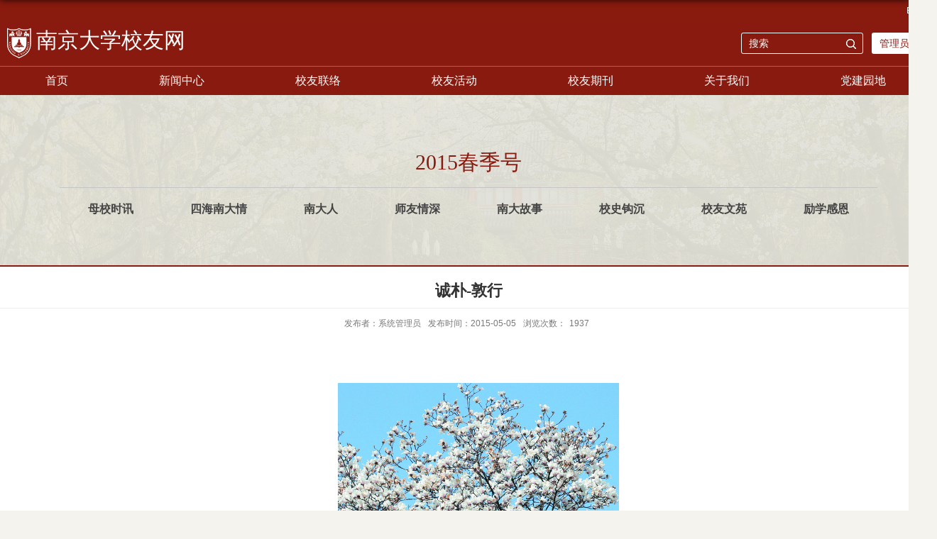

--- FILE ---
content_type: text/html; charset=UTF-8
request_url: https://alumni.nju.edu.cn/e8/e1/c2807a59617/page.htm
body_size: 9613
content:
<!DOCTYPE html>
<html>
<head>
<meta charset="utf-8">
<meta name="renderer" content="webkit" />
<meta http-equiv="X-UA-Compatible" content="IE=edge,chrome=1">
<meta name="viewport" content="width=device-width,user-scalable=0,initial-scale=1.0, minimum-scale=1.0, maximum-scale=1.0"/>
<title>诚朴-敦行</title>
<meta name="description" content="&nbsp;&nbsp;1955年，我，18岁，第一次离别故乡，来南京大学入学报到。转眼之间60年过" />

<link type="text/css" href="/_css/_system/system.css" rel="stylesheet"/>
<link type="text/css" href="/_upload/site/1/style/49/49.css" rel="stylesheet"/>
<link type="text/css" href="/_upload/site/00/1a/26/style/55/55.css" rel="stylesheet"/>
<link type="text/css" href="/_js/_portletPlugs/simpleNews/css/simplenews.css" rel="stylesheet" />
<link type="text/css" href="/_js/_portletPlugs/sudyNavi/css/sudyNav.css" rel="stylesheet" />
<link type="text/css" href="/_js/_portletPlugs/datepicker/css/datepicker.css" rel="stylesheet" />

<script language="javascript" src="/_js/jquery.min.js" sudy-wp-context="" sudy-wp-siteId="26"></script>
<script language="javascript" src="/_js/jquery.sudy.wp.visitcount.js"></script>
<script type="text/javascript" src="/_js/_portletPlugs/sudyNavi/jquery.sudyNav.js"></script>
<script type="text/javascript" src="/_js/_portletPlugs/datepicker/js/jquery.datepicker.js"></script>
<script type="text/javascript" src="/_js/_portletPlugs/datepicker/js/datepicker_lang_HK.js"></script>
<script type="text/javascript" src="/_upload/tpl/04/18/1048/template1048/extends/extends.js"></script>
<link rel="stylesheet" href="/_upload/tpl/04/18/1048/template1048/style.css" type="text/css" />
<!--[if lt IE 9]>
	<script src="/_upload/tpl/04/18/1048/template1048/extends/libs/html5.js"></script>
<![endif]-->
</head>
<body class="list">

<!--Start||head-->
<div class="wrapper header" id="header">
	<div class="inner">
		<div class="mod clearfix">
			<div class="head-left" frag="面板01">
				<!--logo开始-->
				<div class="sitelogo" frag="窗口01" portletmode="simpleSiteAttri">
					<a href="/main.htm" title="返回校友网首页"><img src="/_upload/tpl/04/18/1048/template1048/images/logo.png"><span class="sitetitle">校友网</span></a> 
				</div>
				<!--//logo结束-->
			</div>
			<div class="head-right">
				<div class="site-lang clearfix" frag="窗口02"> 
					
				</div>
				<div class="searchbox" frag="窗口03" portletmode="search">
											<!--搜索组件-->
						<div class="wp-search clearfix">
							<form action="/_web/search/doSearch.do?locale=zh_CN&request_locale=zh_CN&_p=YXM9MjYmdD0xMDQ4JmQ9NTI5MiZwPTMmZj0yNDImYT0wJm09U04mfGJubkNvbHVtblZpcnR1YWxOYW1lPTI0MiY_" method="post" target="_blank">
								<div class="search-input">
									<input name="keyword" class="search-title" type="text" placeholder="搜索"/>
								</div>
								<div class="search-btn">
									<input name="submit" class="search-submit" type="submit" value=""/>
								</div>
							</form>
						</div>
						<!--//复制以上代码到自定义搜索-->
					
				</div>	
  <div class="login"><a href="https://webplus.nju.edu.cn" target="_blank">管理员入口</a></div>		
			</div>

		</div>
	</div>
</div>
<!--End||head-->
<!--Start||headTop-->
<div class="wrapper header-top" id="header-top">
	<div class="inner">
		<div class="head-1-l wp-panel top-nav-panel panel-1" frag="面板111">
			<div class="wp-window top-nav-window window-1" frag="窗口111">
				<div id="wp_news_w111"> 
							<ul class="news_list clearfix">
								
								<li class="news n1 clearfix">
															
                                    <div class="list_con">
                                        <div class="list_title">
                                        <a href='https://njunju.nju.edu.cn/EN/4891/list.htm' target='_blank' title='English'>English</a>
                                        </div>
                                        
                                    </div>
								</li>
								
							</ul>		
						</div> 

			</div>
		</div>
			</div>
		</div>
<!--End||headTop-->
<!--Start||nav-->
<div class="wrapper nav wp-navi" id="nav">
	<div class="inner clearfix">
		<div class="wp-panel">
			<div class="wp-window" frag="窗口1">
				
					
					<ul class="wp-menu">
						
						<li class="menu-item i1"><a class="menu-link" href="/main.htm" target="_self">首页</a>
							
						</li>
						
						<li class="menu-item i2"><a class="menu-link" href="/21684/list.htm" target="_self">新闻中心</a>
							
							<ul class="sub-menu ">
								
								<li class="sub-item i2-1"><a class="sub-link" href="/mxkd/list.htm" target="_self">母校快递</a>
									
								</li>
								
								<li class="sub-item i2-2"><a class="sub-link" href="/xydt/list.htm" target="_self">校友动态</a>
									
								</li>
								
								<li class="sub-item i2-3"><a class="sub-link" href="/21722/list.htm" target="_self">通知公告</a>
									
								</li>
								
								<li class="sub-item i2-4"><a class="sub-link" href="/21710/list.htm" target="_self">校友捐赠</a>
									
								</li>
								
								<li class="sub-item i2-5"><a class="sub-link" href="/xygs/list.htm" target="_self">校友故事</a>
									
								</li>
								
							</ul>
							
						</li>
						
						<li class="menu-item i3"><a class="menu-link" href="https://alumni.nju.edu.cn/21697/main.htm" target="_self">校友联络</a>
							
							<ul class="sub-menu ">
								
								<li class="sub-item i3-1"><a class="sub-link" href="http://alumni.nju.edu.cn/21697/main.htm" target="_self">地区联络</a>
									
								</li>
								
								<li class="sub-item i3-2"><a class="sub-link" href="http://alumni.nju.edu.cn/21698/main.htm" target="_self">行业专业兴趣联络</a>
									
								</li>
								
								<li class="sub-item i3-3"><a class="sub-link" href="http://alumni.nju.edu.cn/yxxygz/main.htm" target="_self">学院联络</a>
									
								</li>
								
							</ul>
							
						</li>
						
						<li class="menu-item i4"><a class="menu-link" href="http://alumni.nju.edu.cn/21685/main.htm" target="_self">校友活动</a>
							
							<ul class="sub-menu ">
								
								<li class="sub-item i4-1"><a class="sub-link" href="https://alumni.nju.edu.cn/hdyg/list.htm" target="_self">活动预告</a>
									
								</li>
								
								<li class="sub-item i4-2"><a class="sub-link" href="/21696/list.htm" target="_self">全球校友工作会议</a>
									
								</li>
								
								<li class="sub-item i4-3"><a class="sub-link" href="/hdjj/list.htm" target="_self">活动集锦</a>
									
								</li>
								
							</ul>
							
						</li>
						
						<li class="menu-item i5"><a class="menu-link" href="http://alumni.nju.edu.cn/21700/list.htm" target="_self">校友期刊</a>
							
							<ul class="sub-menu ">
								
								<li class="sub-item i5-1"><a class="sub-link" href="/21700/list.htm" target="_self">《南大校友通讯》</a>
									
								</li>
								
								<li class="sub-item i5-2"><a class="sub-link" href="/21701/list.htm" target="_self">《南京大学校友与发展工作简报》</a>
									
								</li>
								
							</ul>
							
						</li>
						
						<li class="menu-item i6"><a class="menu-link" href="/21690/list.htm" target="_self">关于我们</a>
							
							<ul class="sub-menu ">
								
								<li class="sub-item i6-1"><a class="sub-link" href="/21715/list.htm" target="_self">总会概况</a>
									
								</li>
								
								<li class="sub-item i6-2"><a class="sub-link" href="/21717/list.htm" target="_self">总会章程</a>
									
								</li>
								
								<li class="sub-item i6-3"><a class="sub-link" href="/21718/list.htm" target="_self">总会理事会</a>
									
								</li>
								
								<li class="sub-item i6-4"><a class="sub-link" href="/21719/list.htm" target="_self">规章制度</a>
									
								</li>
								
								<li class="sub-item i6-5"><a class="sub-link" href="/21720/list.htm" target="_self">联系我们</a>
									
								</li>
								
							</ul>
							
						</li>
						
						<li class="menu-item i7"><a class="menu-link" href="/djyd/list.htm" target="_self">党建园地</a>
							
							<ul class="sub-menu ">
								
								<li class="sub-item i7-1"><a class="sub-link" href="/zbjj/list.htm" target="_self">支部简介</a>
									
								</li>
								
								<li class="sub-item i7-2"><a class="sub-link" href="/gzdt/list.htm" target="_self">工作动态</a>
									
								</li>
								
								<li class="sub-item i7-3"><a class="sub-link" href="/xxzl/list.htm" target="_self">学习资料</a>
									
								</li>
								
							</ul>
							
						</li>
						
					</ul>
					
				
			</div>
		</div>
	</div>
</div>
<!--End||nav-->
<div class="wrapper" id="d-container1">
	<div class="inner clearfix">
<div class="col_menu">
				<div class="col_menu_head">
					<h3 class="col_name" frag="窗口13" portletmode="simpleColumnAnchor">
						<span class="col_name_text">
						<span class='Column_Anchor'>2015春季号</span>
						</span>
					</h3>
					<a class="column-switch"></a>
				</div>
				<div class="col_menu_con clearfix" frag="面板14">
					<div class="col_list" frag="窗口14" portletmode="simpleColumnList">
						
							
							<ul class="wp_listcolumn list-paddingleft-2">
								
								<li class="wp_column column-1 ">     
										<a title="母校时讯" class="col_item_link " href="/2846/list.htm"><span class="column-name">母校时讯</span></a>
								</li>
								<li class="wp_column column-2 ">     
										<a title="四海南大情" class="col_item_link " href="/2848/list.htm"><span class="column-name">四海南大情</span></a>
								</li>
								<li class="wp_column column-3 ">     
										<a title="南大人" class="col_item_link " href="/2850/list.htm"><span class="column-name">南大人</span></a>
								</li>
								<li class="wp_column column-4 ">     
										<a title="师友情深" class="col_item_link " href="/2851/list.htm"><span class="column-name">师友情深</span></a>
								</li>
								<li class="wp_column column-5 ">     
										<a title="南大故事" class="col_item_link " href="/2852/list.htm"><span class="column-name">南大故事</span></a>
								</li>
								<li class="wp_column column-6 ">     
										<a title="校史钩沉" class="col_item_link " href="/2853/list.htm"><span class="column-name">校史钩沉</span></a>
								</li>
								<li class="wp_column column-7 ">     
										<a title="校友文苑" class="col_item_link " href="/2854/list.htm"><span class="column-name">校友文苑</span></a>
								</li>
								<li class="wp_column column-8 ">     
										<a title="励学感恩" class="col_item_link " href="/2855/list.htm"><span class="column-name">励学感恩</span></a>
								</li>
							</ul>
										
						
					</div>
				</div>
			</div>
</div></div>
<!--Start||content-->
<div class="wrapper" id="d-container">
	<div class="inner clearfix">

		<div class="infobox">
			<div class="article" frag="窗口3" portletmode="simpleArticleAttri">
				
				  <h1 class="arti_title">诚朴-敦行</h1>
				  <h2 class="arti_title"></h2>
				  <p class="arti_metas"><span class="arti_publisher">发布者：系统管理员</span><span class="arti_update">发布时间：2015-05-05</span><span class="arti_views">浏览次数：<span class="WP_VisitCount" url="/_visitcountdisplay?siteId=26&type=3&articleId=59617">1172</span></span></p>
				  <div class="entry">
					<div class="read"><div class='wp_articlecontent'><p style="LINE-HEIGHT: 3em; TEXT-INDENT: 2em"><span style="FONT-FAMILY: 宋体; FONT-SIZE: 14px"><span style="FONT-FAMILY: 微软雅黑,Microsoft YaHei; FONT-SIZE: 14px"></span></span>&nbsp;</p><p style="TEXT-ALIGN: center"><img src="/_upload/article/images/da/64/89a9cb2e475eaa6e58c13566597a/c520566b-9a76-4132-af1d-0a2a74fe8555.jpg" width="396" height="600"/></p><p style="LINE-HEIGHT: 3em; TEXT-INDENT: 2em"><span style="FONT-FAMILY: 宋体; FONT-SIZE: 14px"><span style="FONT-FAMILY: 微软雅黑,Microsoft YaHei; FONT-SIZE: 14px"></span></span>&nbsp;</p><p style="LINE-HEIGHT: 3em; TEXT-INDENT: 2em"><span style="FONT-FAMILY: 宋体; FONT-SIZE: 14px"><span style="FONT-FAMILY: 微软雅黑,Microsoft YaHei; FONT-SIZE: 14px">1955</span><span style="FONT-FAMILY: 微软雅黑,Microsoft YaHei">年，我，18岁，第一次离别故乡，来南京大学入学报到。转眼之间60年过去了，可诚如一首歌里唱出的那样：“有过多少往事，仿佛就在昨天。”（电视连续剧《渴望》插曲《好人一生平安》）这60年间的许多往事就一直鲜活地在我的脑海中不时浮现。</span></span></p><p style="LINE-HEIGHT: 3em; TEXT-INDENT: 2em"><span style="FONT-FAMILY: 微软雅黑,Microsoft YaHei; FONT-SIZE: 14px">&nbsp;</span></p><p style="LINE-HEIGHT: 3em; TEXT-INDENT: 2em"><span style="FONT-FAMILY: 微软雅黑,Microsoft YaHei; FONT-SIZE: 14px">打马进城</span></p><p style="LINE-HEIGHT: 3em; TEXT-INDENT: 2em"><span style="FONT-FAMILY: 微软雅黑,Microsoft YaHei; FONT-SIZE: 14px">&nbsp;</span></p><p style="LINE-HEIGHT: 3em; TEXT-INDENT: 2em"><span style="FONT-FAMILY: 宋体; FONT-SIZE: 14px"><span style="FONT-FAMILY: 微软雅黑,Microsoft YaHei; FONT-SIZE: 14px">1955</span><span style="FONT-FAMILY: 微软雅黑,Microsoft YaHei">年8月，我由安徽芜湖乘客轮顺江而下，来校报到。船到下关码头，上岸后，我这个小地方来的、又是第一次单独出远门的穷学生，人生地不熟，一时不知所措，怎么走，才能到学校？正在我一片茫然时，听到一个亲切的声音：“坐车吧，我送你。”顺着声音，我看见一位年约50岁的中年汉子，头戴一顶褪色的草帽，国字形面庞，风吹日晒之下脸色有些黑，两眼炯炯有神，和善地问着我。我原本有些紧张无助的心情，渐渐平缓，颇感温暖。</span></span></p><p style="LINE-HEIGHT: 3em; TEXT-INDENT: 2em"><span style="FONT-FAMILY: 微软雅黑,Microsoft YaHei; FONT-SIZE: 14px">他说的车，原来是一辆载客的马车，两人座，座铺白布，倒也干净。说好车资（好像还不到一角钱吧），他帮我把行李拎上车，他也坐上驾位，说声：“走”，一甩鞭，“啪”的一声，车儿便缓缓前行。一路上，我们有一句没一句地闲聊着。车进挹江门之后，我便开始有些专注地欣赏市容，印象最深的是三车道和行道树。三车道，即马路上的快车道、慢车道和人行道。这三条道宽阔平直，车辆行人，各行其道，井然有序，互不干扰。特别是那行道树，东西两侧的法国梧桐，根深叶茂，主干粗壮，枝干交错，绿叶互拥，形成了一个天然的绿色“隧道”。坐在马车之上，伴着马蹄清脆的“笃笃”声响，好像要把我们带回到那百年之前，千年之前的时光。就在我天马行空、胡思乱想之际，似乎听到了有人说：“你看，这是鼓楼，右边就是南京大学。”我赶紧收回思绪，看到师傅收紧缰绳，任马儿顺坡而下。师傅又用手势牵住我的目光，让我渐次看到了巍峨高耸的北大楼，古色古香的东大楼，古朴壮观的东南大楼……，感叹之余，却又看到了铁丝网围成的院墙，铁丝网上爬满了带刺的蒺藜。在图书馆大楼前还横陈着几排平房草屋。在这些具有浓郁民族风格的古典建筑之旁又有一些草屋平房和绿地伴生，还真有些田园风光的味道，想想倒也有趣。</span></p><p style="LINE-HEIGHT: 3em; TEXT-INDENT: 2em"><span style="FONT-FAMILY: 微软雅黑,Microsoft YaHei; FONT-SIZE: 14px">这时，马车来到南园门前。师傅说：“到了，下车吧。”</span></p><p style="LINE-HEIGHT: 3em; TEXT-INDENT: 2em"><span style="FONT-FAMILY: 微软雅黑,Microsoft YaHei; FONT-SIZE: 14px">&nbsp;</span></p><p style="LINE-HEIGHT: 3em; TEXT-INDENT: 2em"><span style="FONT-FAMILY: 微软雅黑,Microsoft YaHei; FONT-SIZE: 14px">虚惊一场</span></p><p style="LINE-HEIGHT: 3em; TEXT-INDENT: 2em"><span style="FONT-FAMILY: 微软雅黑,Microsoft YaHei; FONT-SIZE: 14px">&nbsp;</span></p><p style="LINE-HEIGHT: 3em; TEXT-INDENT: 2em"><span style="FONT-FAMILY: 微软雅黑,Microsoft YaHei; FONT-SIZE: 14px">马车来到南园门前，尚未停稳，就见几位学兄紧步走来，问道：“是新生报到的吗？哪个系的？”“外文系”我说。学兄们帮着拿下行李，将我引向外文系报到处。这里，一位学姐问：“哪个语种？”“德语。”她看了好一会儿新生报到名单，说：“没有吴启文，只有一个叫吴启天的。”我一时愣住了，她又说：“你是叫吴启文，没搞错吧？！”我赶紧说：“我是叫吴启文，老师和同学们都叫了十几年了，没错。”学兄们听说有此一事，纷纷围过来很是关切。有的看“录取通知书”，有的查新生报到名单，有的说肯定是名单印错了，有的说先给把手续办了吧……那位师姐说：“你们先给办手续吧，我去系里再问一下。”不一会儿，她回来了，说：“是名单上印错了。”学兄们一阵哄笑，问题就这样“圆满”解决了。看看，这可真是虚惊一场。</span></p><p style="LINE-HEIGHT: 3em; TEXT-INDENT: 2em"><span style="FONT-FAMILY: 宋体; FONT-SIZE: 14px"><span style="FONT-FAMILY: 微软雅黑,Microsoft YaHei; FONT-SIZE: 14px">两位学兄帮我拎上行李和箱子。行李，是一床垫絮和一床盖被；箱子，实际上就是一只不大的包装箱。学兄关心地说：“就这点儿被子冬天肯定会冷的。”我们边走边说，来到宿舍（是</span><span style="FONT-FAMILY: 微软雅黑,Microsoft YaHei">4舍205室？）看见宿舍楼外墙上一幅大标语，写着：“欢迎新同学，你们辛苦了”。看着这10个普普通通的汉字，我想着到南京来的这大半天时间里所遇见的人，所发生的事，我的内心被深深地感动着、温暖着。我真想大声呼喊：“我到家了！”</span></span></p><p style="LINE-HEIGHT: 3em; TEXT-INDENT: 2em"><span style="FONT-FAMILY: 微软雅黑,Microsoft YaHei; FONT-SIZE: 14px">&nbsp;</span></p><p style="LINE-HEIGHT: 3em; TEXT-INDENT: 2em"><span style="FONT-FAMILY: 微软雅黑,Microsoft YaHei; FONT-SIZE: 14px">师恩难忘</span></p><p style="LINE-HEIGHT: 3em; TEXT-INDENT: 2em"><span style="FONT-FAMILY: 微软雅黑,Microsoft YaHei; FONT-SIZE: 14px">&nbsp;</span></p><p style="LINE-HEIGHT: 3em; TEXT-INDENT: 2em"><span style="FONT-FAMILY: 微软雅黑,Microsoft YaHei; FONT-SIZE: 14px">在南京大学读书的这四年，应当是我人生中最大的一次转折。这四年不仅是中学学习的延续，还是走向社会的过渡，更是报效祖国的准备。这四年的学习和生活，让我懂得了如何为人，怎样做事；既扩展了基础知识，更学会了服务国家的专业知识。</span></p><p style="LINE-HEIGHT: 3em; TEXT-INDENT: 2em"><span style="FONT-FAMILY: 微软雅黑,Microsoft YaHei; FONT-SIZE: 14px">陈毅人先生的“马列主义基础”，黄淬伯先生的“现代汉语”，陈瘦竹先生的“文艺学引论”，陈瀛先生的“中国文学史”等，诸位先生渊博的知识，精彩的讲述，让我受益匪浅，印象深刻。至今，我都能回忆起他们在课堂上的风采。</span></p><p style="LINE-HEIGHT: 3em; TEXT-INDENT: 2em"><span style="FONT-FAMILY: 微软雅黑,Microsoft YaHei; FONT-SIZE: 14px">专业课的老师也都是学贯中西、诲人不倦的名师。教授“基础德语”的林尔康、焦华甫、叶逢植、张威廉等诸位先生，教授“翻译”的贺良先生，教授“戏剧”的陈铨先生，教授“德国史”的民主德国专家葛来福先生，教授“德国文学史”的商承祖先生（时任南京大学外文系主任）等等。他们都是我专业知识的引路人。没有他们的教导，就不会有我今天的事业。</span></p><p style="LINE-HEIGHT: 3em; TEXT-INDENT: 2em"><span style="FONT-FAMILY: 宋体; FONT-SIZE: 14px"><span style="FONT-FAMILY: 微软雅黑,Microsoft YaHei; FONT-SIZE: 14px">叶逢植先生是我的老师，也是我的学长。他很细致地向我们传授着德语基础知识。他平易近人，与人为善。我毕业后很长时间都与他保持联系，向他请教。我在安徽工学院（现已并入合肥工业大学）任教时，曾为安徽省手球队出访时带回的“弗赖堡国际手球学校”的教材《手球基础》作全文翻译（约</span><span style="FONT-FAMILY: 微软雅黑,Microsoft YaHei">20万字），其中有几处把握不准，就曾回校向叶先生请教，从而使译文得到了精确的表述。</span></span></p><p style="LINE-HEIGHT: 3em; TEXT-INDENT: 2em"><span style="FONT-FAMILY: 宋体; FONT-SIZE: 14px"><span style="FONT-FAMILY: 微软雅黑,Microsoft YaHei; FONT-SIZE: 14px">张威廉先生是我的恩师，也是我的长辈（与我的父亲同岁，</span><span style="FONT-FAMILY: 微软雅黑,Microsoft YaHei">1902年生，属虎），教授我们的时间最长，从二年级到四年级；课程最多，有二年德文、语法专题，词汇、威利布莱德尔、现代文学选读、十八十九世纪文学选读等。他是我国高校最早的德语专业的创始人之一，是我国德语界的一代宗师，享有国际声誉。1984年，他荣获德意志民主共和国文学研究总局授予的“歌德奖章”；1988年，德国总统魏茨泽克授予他“德意志联邦共和国大十字勋章”。张先生是唯一同时获此两项殊荣的中国学者。他和蔼可亲，循循善诱。我曾多次向他请教，都得到他耐心的指导。毕业前夕，我去陶谷新村的张府拜别，受到很好的款待和教诲。他谆谆告诫，进入社会，走上工作岗位后，要“工作向上比，生活向下看”。要淡泊名利，努力工作，不要怕默默无闻。他是这样说的，也是这样做的，正如他百岁寿辰接受采访时说的那样：“我曾经当了很长时间的副教授，但从来没有提过加薪和升级的要求。”恩师的为人、做事给了我极深的印象和至今的影响。</span></span></p><p style="LINE-HEIGHT: 3em; TEXT-INDENT: 2em"><span style="FONT-FAMILY: 微软雅黑,Microsoft YaHei; FONT-SIZE: 14px">&nbsp;</span></p><p style="LINE-HEIGHT: 3em; TEXT-INDENT: 2em"><span style="FONT-FAMILY: 微软雅黑,Microsoft YaHei; FONT-SIZE: 14px">诚朴&nbsp;敦行</span></p><p style="LINE-HEIGHT: 3em; TEXT-INDENT: 2em"><span style="FONT-FAMILY: 微软雅黑,Microsoft YaHei; FONT-SIZE: 14px">&nbsp;</span></p><p style="LINE-HEIGHT: 3em; TEXT-INDENT: 2em"><span style="FONT-FAMILY: 微软雅黑,Microsoft YaHei; FONT-SIZE: 14px">求学四年很快就过去了。毕业分配时，我们班除了高剑秋、廖镇、胡宗健三位同学留校外，其余同学都被分至北京中央各部委，有中共中央组织部、中华人民共和国国防部、外交部、公安部、新华通讯社、国家体委、国家文委等。我曾工作于公安部、中国科学技术情报研究所、合肥工业大学、安徽工业大学，做过公安工作、科技情报工作、图书资料工作、翻译工作、编辑出版工作和教学工作等。每调换新的工作，我都积极应对，遵照校训“诚朴&nbsp;雄伟&nbsp;励学&nbsp;敦行”，规范自己的态度和行为。诚信朴实做好人，雄心壮志创伟业，励志学习求新知，敦厚敏行不止步。“诚朴”教我做人，“敦行”教我做事。按我自己对校训的粗浅理解认真践行，不断践行。虽然我做得还不是很好，特别是“雄心壮志创伟业”中的“伟业”二字更是难以企及，但我一直希望能做得更好，也一直在力争做得更好。在学校我可以是差生，但是，在社会上，在工作中我会“以南京大学为荣”，绝不做“差生”。</span></p><p style="LINE-HEIGHT: 3em; TEXT-INDENT: 2em"><span style="FONT-FAMILY: 宋体; FONT-SIZE: 14px"><span style="FONT-FAMILY: 微软雅黑,Microsoft YaHei; FONT-SIZE: 14px">在华东冶金学院（今安徽工业大学）任教期间，我还主编学校的交流刊物《冶金科技译丛》（季刊）和《冶金科技快报》（月刊），并发表译文十多万字，发表情报信息、图书资料、编辑出版等方面的学术论文约</span><span style="FONT-FAMILY: 微软雅黑,Microsoft YaHei">20篇，在冶金部科技情报系统和安徽省高校系统内进行了广泛的交流和研讨，并多次获奖，得到了业内有关部门的认可和赞许：</span></span></p><p style="LINE-HEIGHT: 3em; TEXT-INDENT: 2em"><span style="FONT-FAMILY: 宋体; FONT-SIZE: 14px"><span style="FONT-FAMILY: 微软雅黑,Microsoft YaHei; FONT-SIZE: 14px">1986</span><span style="FONT-FAMILY: 微软雅黑,Microsoft YaHei">年，同时获得冶金部和安徽省科技情报系统先进工作者称号；</span></span></p><p style="LINE-HEIGHT: 3em; TEXT-INDENT: 2em"><span style="FONT-FAMILY: 宋体; FONT-SIZE: 14px"><span style="FONT-FAMILY: 微软雅黑,Microsoft YaHei; FONT-SIZE: 14px">1988</span><span style="FONT-FAMILY: 微软雅黑,Microsoft YaHei">年，任马鞍山市科委科技进步奖情报行业评委会主任委员；</span></span></p><p style="LINE-HEIGHT: 3em; TEXT-INDENT: 2em"><span style="FONT-FAMILY: 宋体; FONT-SIZE: 14px"><span style="FONT-FAMILY: 微软雅黑,Microsoft YaHei; FONT-SIZE: 14px">1990</span><span style="FONT-FAMILY: 微软雅黑,Microsoft YaHei">年，获华东冶金学院优秀教学成果三等奖；</span></span></p><p style="LINE-HEIGHT: 3em; TEXT-INDENT: 2em"><span style="FONT-FAMILY: 宋体; FONT-SIZE: 14px"><span style="FONT-FAMILY: 微软雅黑,Microsoft YaHei; FONT-SIZE: 14px">1990</span><span style="FONT-FAMILY: 微软雅黑,Microsoft YaHei">年，受聘任“安徽省高等学校教师职称评审委员会图书资料出版学科评议组成员”；</span></span></p><p style="LINE-HEIGHT: 3em; TEXT-INDENT: 2em"><span style="FONT-FAMILY: 微软雅黑,Microsoft YaHei; FONT-SIZE: 14px">等等。</span></p><p style="LINE-HEIGHT: 3em; TEXT-INDENT: 2em"><span style="FONT-FAMILY: 微软雅黑,Microsoft YaHei; FONT-SIZE: 14px">我是社会的平平常常的一员，我是南大的普普通通的校友。我的工作无功无过，我的生活平凡平淡。我没能为母校的辉煌的旗帜增光添彩，可我一直兢兢业业地保持着她的原色、本色。一入南大门，永是“南大人”。我将以“诚朴&nbsp;敦行”作为我的座右铭，永远，永远。</span></p><p style="LINE-HEIGHT: 3em; TEXT-INDENT: 2em"><span style="FONT-FAMILY: 微软雅黑,Microsoft YaHei; FONT-SIZE: 14px">&nbsp;</span></p><p style="LINE-HEIGHT: 3em; TEXT-INDENT: 2em"><span style="FONT-FAMILY: 微软雅黑,Microsoft YaHei; FONT-SIZE: 14px">&nbsp;&nbsp;&nbsp;&nbsp;（吴启文）</span></p><p>&nbsp;</p></div></div></div>



				  </div>
				
			</div>
            
		</div>
  </div>
</div>
<!--End||content-->
<!--Start||footer-->
<div class="wrapper footer" id="footer">
	<div class="inner">
		<div class="mod clearfix">

			<div class="foot-left" frag="窗口90">							
					<div class="tt clearfix">
						<h3 class="tit"><span class="title" frag="标题">友情链接</span> </h3>

					</div>	
				<div id="wp_news_w90"> 
							<ul class="news_list clearfix">
								
								<li class="news n1 clearfix">
															
                                    <div class="list_con">
                                        <div class="list_title">
                                        <a href='https://www.nju.edu.cn/index.htm' target='_blank' title='南京大学主页'>南京大学主页</a>
                                        </div>
                                        
                                    </div>
								</li>
								
								<li class="news n2 clearfix">
															
                                    <div class="list_con">
                                        <div class="list_title">
                                        <a href='https://oa.nju.edu.cn/' target='_blank' title='南京大学OA'>南京大学OA</a>
                                        </div>
                                        
                                    </div>
								</li>
								
								<li class="news n3 clearfix">
															
                                    <div class="list_con">
                                        <div class="list_title">
                                        <a href='https://njuedf.nju.edu.cn/main.htm' target='_blank' title='南京大学教育发展基金会'>南京大学教育发展基金会</a>
                                        </div>
                                        
                                    </div>
								</li>
								
								<li class="news n4 clearfix">
															
                                    <div class="list_con">
                                        <div class="list_title">
                                        <a href='https://njuef.org/index.html' target='_blank' title='南京大学教育基金会(美国)'>南京大学教育基金会(美国)</a>
                                        </div>
                                        
                                    </div>
								</li>
								
							</ul>		
						</div> 

	
						</div>
			<div class="foot-right" >
<div  portletmode="simpleSiteAttri">	
            <div class="tit">联系我们</div>			
					<div >
						<p class="copyright"><span>电话：</span><span>025-83686123</span></p>
						<p class="copyright"><span>Email：</span><span>nugaa@nju.edu.cn</span></p>
						<p class="copyright"><span>地址：</span><span>江苏省南京市汉口路22号知行楼</span></p>
                                                <p class="copyright"><span>备案号：</span><span>苏ICP备10085945号-1</span></p>

                       
					</div>
</div>
<div  frag="窗口92" portletmode="simpleNews" configs="{'c8':'0','c42':'320','c25':'320','c30':'0','c29':'0','c23':'1','c34':'300','c20':'0','c31':'0','c16':'1','c3':'6','c2':'序号,标题,发布时间,图片','c27':'120','c43':'0','c17':'0','c5':'_blank','c24':'240','c32':'','c26':'3','c37':'1','c28':'120','c40':'1','c15':'0','c14':'1','c44':'0','c33':'500','c10':'50','c18':'yyyy-MM-dd','c36':'0','c1':'1','c6':'15','c19':'yyyy-MM-dd','c21':'1','c4':'1','c35':'-1:-1','c39':'300','c38':'100','c7':'1','c12':'0','c9':'0','c11':'1','c13':'200','c41':'240'}" contents="{'c2':'0'}"><div id="wp_news_w92"> 
<table width="100%" border="0" cellspacing="0" cellpadding="0" class="wp_article_list_table"> 
<tr> 
<td> 

 <div class="erm">
                        <div class="erm_img">
                        <a href='/21/be/c21739a336318/page.htm' target='_blank' title='官方微信'><img src='/_upload/article/images/4a/f3/3fc1d7bf444e8aef10d1709e5531/44a1064f-33d4-4d4e-8602-fc6dfed47eb1.jpg' width='120' height='120' /></a>
                        </div>
                        <div class="erm_tit">
                        官方微信
                        </div>
                        </div> 
</td> 
</tr> 
</table></div> 
</div>
			</div>

		</div>
	</div>
</div>
<div class="wrapper footer1" id="footer1">
	<div class="inner ">
         <div portletmode="simpleSiteAttri" >
<div class="bq">
南京大学校友会版权所有  苏ICP备10085945号
</div>
<div class="flogo"><img src="/_upload/tpl/04/18/1048/template1048/images/flogo.png" alt="南京大学校友会"></div>
</div>
 </div>
</div>
<!--End||footer-->
</body>
<script type="text/javascript" src="/_upload/tpl/04/18/1048/template1048/js/comcus.js"></script>
<script type="text/javascript" src="/_upload/tpl/04/18/1048/template1048/js/list.js"></script>
</html>
 <img src="/_visitcount?siteId=26&type=3&articleId=59617" style="display:none" width="0" height="0"></image>

--- FILE ---
content_type: text/html;charset=UTF-8
request_url: https://alumni.nju.edu.cn/_visitcountdisplay?siteId=26&type=3&articleId=59617
body_size: 6
content:
1937
